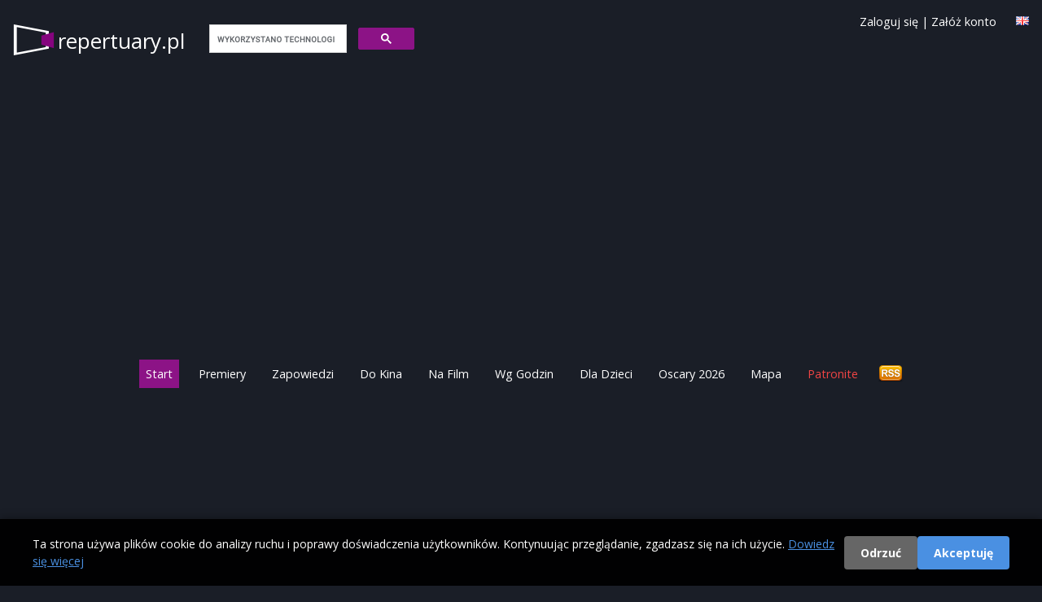

--- FILE ---
content_type: text/html; charset=utf-8
request_url: https://repertuary.pl/pl/person/10207.html
body_size: 90212
content:
<!DOCTYPE html>
<html>
<head>
  <title>
    Kyle Balda - repertuar Warszawa
  </title>

  <meta name="viewport" content="width=device-width, initial-scale=1.0">

  <!-- Resource hints to reduce CLS -->
  <link rel="preconnect" href="https://fonts.googleapis.com">
  <link rel="preconnect" href="https://fonts.gstatic.com" crossorigin>
  <link rel="preconnect" href="https://cdn.jsdelivr.net">
  <link rel="preconnect" href="https://cdnjs.cloudflare.com">
  <link rel="preconnect" href="https://www.google.com">

  <link href="https://cdn.jsdelivr.net/npm/tailwindcss@2.2.19/dist/tailwind.min.css" rel="stylesheet"/>
  <link href="https://cdnjs.cloudflare.com/ajax/libs/font-awesome/6.5.1/css/all.min.css" rel="stylesheet" crossorigin="anonymous"/>

  <link rel="icon" type="image/x-icon" href="https://as.repertuary.pl/favicon.ico" />
    <link href="https://warszawa.repertuary.pl/person/10207.html" rel="canonical"/>
      <link href="/person/10207.html" hreflang="pl" rel="alternate"/>
      <link href="/en/person/10207.html" hreflang="en" rel="alternate"/>
      <meta content="all, follow" name="robots"/>
    <link href="/zapowiedzi.atom" rel="alternate" title="Premiery filmowe w Polsce" type="application/atom+xml"/>
  <link rel="stylesheet" href="https://as.repertuary.pl/assets/application_modern-7c536334ed5a081e02116d8a1571dbc73e7ebb547d21efb0a55ed5f3690587a2.css" media="all" />
  <meta charset="UTF-8">
  <meta content="pl" name="Language"/>
  <meta content="pl" http-equiv="Content-Language"/>
  <meta content="Ludzie kina,Kyle Balda,w Warszawie,Warszawa,repertuar,Kyle Balda" name="keywords"/>
  <link href="/images/k2.ico" rel="SHORTCUT ICON"/>
  <meta content="Maciej Książek, Szymon Kurcab" name="Author"/>
  <meta content="Ruby on Rails" name="Generator"/>
  <meta content="none" name="msapplication-config"/>

    <!-- Google tag (gtag.js) with Consent Mode v2 -->
  <script>
      window.dataLayer = window.dataLayer || [];
      function gtag(){dataLayer.push(arguments);}

      // Set default consent mode (before loading gtag)
      gtag('consent', 'default', {
        'analytics_storage': 'denied',
        'ad_storage': 'denied',
        'ad_user_data': 'denied',
        'ad_personalization': 'denied',
        'wait_for_update': 2000
      });

      // Check for existing consent on page load
      var consentCookie = document.cookie.split(';').find(function(c) { return c.trim().startsWith('cookie_consent='); });
      if (consentCookie) {
        var consent = consentCookie.split('=')[1];
        if (consent === 'accepted') {
          gtag('consent', 'update', {
            'analytics_storage': 'granted',
            'ad_storage': 'granted',
            'ad_user_data': 'granted',
            'ad_personalization': 'granted'
          });
        }
      }

      gtag('js', new Date());
      gtag('config', 'G-6W7E8FDW37');
  </script>
  <script async src="https://www.googletagmanager.com/gtag/js?id=G-6W7E8FDW37"></script>


      <!-- ads_provider_key: fatchilli-->
        <!-- fatchilli as Ads provider -->
        <!--Google GPT/ADM code Fatchilli -->
<script type="text/javascript" async="async" src="https://securepubads.g.doubleclick.net/tag/js/gpt.js"></script>
<script type="text/javascript">
    window.googletag = window.googletag || { cmd: [] };
    window.googletag.cmd.push(function () {
        window.googletag.pubads().enableSingleRequest();
    });
</script>

<!-- Protag Site config -->

<!--protag_config_s: repertuary.pl -->

<script type="text/javascript" async="async" src="https://protagcdn.com/s/repertuary.pl/site.js"></script>
<script type="text/javascript">
    window.protag = window.protag || { cmd: [] };
    window.protag.config = { s:'repertuary.pl', childADM: '22288545186', l: 'FbM3ys2m' };
    window.protag.cmd.push(function () {
        window.protag.pageInit();
    });
</script>


    <script async src="https://fundingchoicesmessages.google.com/i/pub-0646463426407869?ers=1" nonce="RKjEnYEsEF_lAtALOI4DVg"></script>
<script nonce="RKjEnYEsEF_lAtALOI4DVg">(function () {
    function signalGooglefcPresent() {
        if (!window.frames['googlefcPresent']) {
            if (document.body) {
                const iframe = document.createElement('iframe');
                iframe.style = 'width: 0; height: 0; border: none; z-index: -1000; left: -1000px; top: -1000px;';
                iframe.style.display = 'none';
                iframe.name = 'googlefcPresent';
                document.body.appendChild(iframe);
            } else {
                setTimeout(signalGooglefcPresent, 0);
            }
        }
    }

    signalGooglefcPresent();
})();</script>


  <link href="https://fonts.googleapis.com/css?family=Open+Sans:400,300,600,700&amp;subset=latin,latin-ext&amp;display=swap" rel="stylesheet" type="text/css" />
  <link href="/assets/repertuary_iphone_icon_57.png" rel="apple-touch-icon" />

  <script>
//<![CDATA[
// importmap JS start here
//]]>
</script>
<script type="importmap" data-turbo-track="reload">{
  "imports": {
    "new_application": "https://as.repertuary.pl/assets/new_application-503fbe54ffcd323a855f59d59e19f0bee37d8b30125647899db05a7a8df18e7d.js",
    "new_admin": "https://as.repertuary.pl/assets/new_admin-017bbfd46448595cd7e3247cb7ec47cd59afa979aef7caf415e6b3d0de71e2d1.js",
    "jquery": "https://ga.jspm.io/npm:jquery@3.6.0/dist/jquery.js",
    "underscore": "https://cdn.jsdelivr.net/npm/underscore@1.13.2/underscore-esm-min.js",
    "angular": "https://ga.jspm.io/npm:angular@1.5.8/index.js",
    "@rails/ujs": "https://ga.jspm.io/npm:@rails/ujs@7.0.1/lib/assets/compiled/rails-ujs.js",
    "bierzyk-js/chat": "https://as.repertuary.pl/assets/bierzyk-js/chat-34659b83900ede56db3ad9fa78f548fcbdeb3d75442e0be38524b14ff2a97107.js",
    "bierzyk-js/comments": "https://as.repertuary.pl/assets/bierzyk-js/comments-0e9f88b81ef19adf5990b5e588762414df976f294e70152b7699834255c31cf1.js",
    "bierzyk-js/google_adsense_checker": "https://as.repertuary.pl/assets/bierzyk-js/google_adsense_checker-ff0eaab2637988cf05200cce2083f84a7efed52e0fe853a0789b9b4028188973.js",
    "bierzyk-js": "https://as.repertuary.pl/assets/bierzyk-js/index-dbbe5b25bed21192923a843a95ff4d222780f15890bf6423908a8792e14b71d5.js",
    "bierzyk-js/others": "https://as.repertuary.pl/assets/bierzyk-js/others-f149e238f71dc7c93527fd674d7a5957ee39c82178c8fcc839953bfc28940b07.js",
    "bierzyk-js/preview": "https://as.repertuary.pl/assets/bierzyk-js/preview-5eb20bb347dcebbc35c68d79c1a2d6de426b8c455b305e5778618036245c6ce1.js",
    "bierzyk-js/rails_ujs": "https://as.repertuary.pl/assets/bierzyk-js/rails_ujs-df2431271a364f898392590ec6352260be79109cc2c8594576aef935883ab21f.js",
    "bierzyk-js/rating": "https://as.repertuary.pl/assets/bierzyk-js/rating-de4187ad89b453ace11516244969a61650e24b7f4f636c9db7b1fc6fcdc54047.js",
    "bierzyk-js/showtimes": "https://as.repertuary.pl/assets/bierzyk-js/showtimes-c3a040cf8362f9142439cb05f21eeb32dec6f8896997840094bf450ed5bafd9e.js",
    "bierzyk-js/sliders": "https://as.repertuary.pl/assets/bierzyk-js/sliders-4c92d55a5d580e6344067031283f5549798591eb8773568a041883839344f21d.js",
    "bierzyk-js/speech_recognition": "https://as.repertuary.pl/assets/bierzyk-js/speech_recognition-6ef6144208ba29c5825b363318a512ddd96f7d871b9b0d116e4757ba8d3b070d.js",
    "bierzyk-js/tickets": "https://as.repertuary.pl/assets/bierzyk-js/tickets-5b28f908ceadcad95c20ac67711daa8e8fc25172a6b7bd3c068d4bdf01b28a38.js",
    "custom/hello": "https://as.repertuary.pl/assets/custom/hello-c7e7c0873352f8bb1c9f07cb7d402d0f0678dcc1c8b553e2e02aa78ac227bc10.js",
    "custom/hello2": "https://as.repertuary.pl/assets/custom/hello2-2e4b7cfeb69c57d35394c631b64eb6290b15dcdc226cd55e083322b9ed29a337.js",
    "custom": "https://as.repertuary.pl/assets/custom/index-59d1056ca340a98908a5c4fbc0e0d243f092aca40a5470f22a6bf92f9bd28323.js",
    "admin-js/assets_testing": "https://as.repertuary.pl/assets/admin-js/assets_testing-166b15309240df8aedfa22085f536c82d1c1971cf3074cbde8ca666b482e5ecf.js",
    "admin-js/awards_edit": "https://as.repertuary.pl/assets/admin-js/awards_edit-fd86e4bbbcb0785e995a0db3b28013dfe0782936e77dfdcb2fdbef182f4a8dcc.js",
    "admin-js/film_edit": "https://as.repertuary.pl/assets/admin-js/film_edit-f3a7208a3eaedb91ef06781efa3b187b633b1c76026252dfd08d314745ad8147.js",
    "admin-js/film_parser": "https://as.repertuary.pl/assets/admin-js/film_parser-c551695b83de327e79394971a124a05890d5ce8c2dfe24de47216076d1d93d96.js",
    "admin-js/films_dropdown": "https://as.repertuary.pl/assets/admin-js/films_dropdown-76221bdf3403227b169e91f913b68eaa4880f79dec3b65bff813125b8de8cfbc.js",
    "admin-js/films_premieres": "https://as.repertuary.pl/assets/admin-js/films_premieres-7085ae3cb9a2bf9de9e17e857f258cb7e46bd23016e49f7f6b7e7a9ac874ae1a.js",
    "admin-js": "https://as.repertuary.pl/assets/admin-js/index-10303f94d1f091e5a68036e1680489196c409da37a8b025921283b6ee266aab4.js",
    "admin-js/prices": "https://as.repertuary.pl/assets/admin-js/prices-9a02f3598bba538dc93ceda45a93b38afc571f3412abf330005c65ce35802eb5.js",
    "admin-js/rails_ujs": "https://as.repertuary.pl/assets/admin-js/rails_ujs-7ea4cc7f65a57af6304bcb0aace3c66dbb53d68e4123c306267f29a97d2de2c0.js",
    "admin-js/repscraper_calendar": "https://as.repertuary.pl/assets/admin-js/repscraper_calendar-629c0d6f19566d2b6c28f0979c0a18ccea7c91cfd4c9fa46c3b8fbc3e177a6f7.js"
  }
}</script>
<link rel="modulepreload" href="https://as.repertuary.pl/assets/new_application-503fbe54ffcd323a855f59d59e19f0bee37d8b30125647899db05a7a8df18e7d.js">
<script src="https://as.repertuary.pl/assets/es-module-shims.min-d28b66cfdf07ce1f8feb37aa56917aafb85fe6cc3104fd5e29115acf851da2e4.js" async="async" data-turbo-track="reload"></script>
<script type="module">import "new_application"</script>
<script>
//<![CDATA[
// importmap JS end here
//]]>
</script>

  
    <meta content="app-id=365782023" name="apple-itunes-app"/>
  <script src="https://www.google.com/recaptcha/api.js"></script>
  <meta name="csrf-param" content="authenticity_token" />
<meta name="csrf-token" content="8BEnD9h3iV4LWimT3br1GdplvS_dFnFsy5aojeeZMgx319qEr_Ko7vWUDB2umIH4kDg-rO9TUEYIyDYpwCDOcQ" />
</head>
<body class="unknown chrome modern mac webkit" data-language="pl">
  <div id="fb-root"></div>
<script>(function(d, s, id) {
  var js, fjs = d.getElementsByTagName(s)[0];
  if (d.getElementById(id)) return;
  js = d.createElement(s); js.id = id;
  js.src = "//connect.facebook.net/pl_PL/sdk.js#xfbml=1&appId=154849264596210&version=v2.0";
  fjs.parentNode.insertBefore(js, fjs);
}(document, 'script', 'facebook-jssdk'));</script>


  <div id="fb-root"></div>

  <style>
  #cookie-consent-banner {
    position: fixed;
    bottom: 0;
    left: 0;
    right: 0;
    background: rgba(0, 0, 0, 0.95);
    color: #fff;
    padding: 20px;
    z-index: 10000;
    display: none;
    box-shadow: 0 -2px 10px rgba(0,0,0,0.3);
  }
  #cookie-consent-banner.show {
    display: block;
  }
  #cookie-consent-banner .container {
    max-width: 1200px;
    margin: 0 auto;
    display: flex;
    align-items: center;
    justify-content: space-between;
    flex-wrap: wrap;
    gap: 15px;
  }
  #cookie-consent-banner .message {
    flex: 1;
    min-width: 300px;
  }
  #cookie-consent-banner .message p {
    margin: 0;
    font-size: 14px;
    line-height: 1.5;
  }
  #cookie-consent-banner .message a {
    color: #4a90e2;
    text-decoration: underline;
  }
  #cookie-consent-banner .buttons {
    display: flex;
    gap: 10px;
    flex-wrap: wrap;
  }
  #cookie-consent-banner button {
    padding: 10px 20px;
    border: none;
    border-radius: 4px;
    cursor: pointer;
    font-size: 14px;
    font-weight: bold;
    transition: opacity 0.2s;
  }
  #cookie-consent-banner button:hover {
    opacity: 0.9;
  }
  #cookie-consent-accept {
    background: #4a90e2;
    color: #fff;
  }
  #cookie-consent-decline {
    background: #666;
    color: #fff;
  }
  @media (max-width: 768px) {
    #cookie-consent-banner .container {
      flex-direction: column;
      text-align: center;
    }
    #cookie-consent-banner .message {
      min-width: auto;
    }
  }
</style>

<div id="cookie-consent-banner">
  <div class="container">
    <div class="message">
      <p>
        Ta strona używa plików cookie do analizy ruchu i poprawy doświadczenia użytkowników. Kontynuując przeglądanie, zgadzasz się na ich użycie.
        <a href="/privacy" target="_blank">Dowiedz się więcej</a>
      </p>
    </div>
    <div class="buttons">
      <button id="cookie-consent-decline">Odrzuć</button>
      <button id="cookie-consent-accept">Akceptuję</button>
    </div>
  </div>
</div>

<script>
(function() {
  var banner = document.getElementById('cookie-consent-banner');
  var acceptBtn = document.getElementById('cookie-consent-accept');
  var declineBtn = document.getElementById('cookie-consent-decline');

  // Check if consent has already been given
  function getCookie(name) {
    var value = '; ' + document.cookie;
    var parts = value.split('; ' + name + '=');
    if (parts.length === 2) return parts.pop().split(';').shift();
  }

  function setCookie(name, value, days) {
    var expires = '';
    if (days) {
      var date = new Date();
      date.setTime(date.getTime() + (days * 24 * 60 * 60 * 1000));
      expires = '; expires=' + date.toUTCString();
    }
    document.cookie = name + '=' + (value || '') + expires + '; path=/; SameSite=Lax';
  }

  function updateConsent(accepted) {
    if (typeof gtag === 'function') {
      gtag('consent', 'update', {
        'analytics_storage': accepted ? 'granted' : 'denied',
        'ad_storage': accepted ? 'granted' : 'denied',
        'ad_user_data': accepted ? 'granted' : 'denied',
        'ad_personalization': accepted ? 'granted' : 'denied'
      });
    }
  }

  // Show banner if no consent cookie exists
  var consent = getCookie('cookie_consent');
  if (!consent) {
    banner.className = 'show';
  }

  acceptBtn.addEventListener('click', function() {
    setCookie('cookie_consent', 'accepted', 365);
    updateConsent(true);
    banner.style.display = 'none';
  });

  declineBtn.addEventListener('click', function() {
    setCookie('cookie_consent', 'declined', 365);
    updateConsent(false);
    banner.style.display = 'none';
  });
})();
</script>


  <header class="p-4 md:pb-1 pb-0 mb-1 w-full top-0 z-50 border-b border-purple-900">
  <a id="top"></a>
  <div class="container mx-auto flex flex-wrap justify-between items-center relative">
    <div class="flex items-center logo_solo mr-4">
      <!-- Page name -->
      <span class="page_name hidden md:block">
        <a href="/">
          repertuary.pl
        </a>
      </span>
      <span class="page_name block md:hidden">
        <a href="/">
          repertuary<span class="brand">.pl</small>
        </a>
      </span>
      <!-- Search Form -->
      <div id="search_form" class="hidden md:block ml-4">
        <script>
  (function() {
    var cx = '002619818868279938454:_gg6f04bmsw';
    var gcse = document.createElement('script');
    gcse.type = 'text/javascript';
    gcse.async = true;
    gcse.src = 'https://cse.google.com/cse.js?cx=' + cx;
    var s = document.getElementsByTagName('script')[0];
    s.parentNode.insertBefore(gcse, s);
  })();
</script>
<gcse:search linkTarget="_self" as_sitesearch="repertuary.pl"></gcse:search>
      </div>
    </div>
    <!-- Facebook Like -->
    <div class="for_fb_like absolute right-0" style="top: 40px;">
      <div class="fb-like" data-href="https://www.facebook.com/pages/Repertuarypl/410450189114" data-layout="button_count" data-action="like" data-show-faces="true" data-share="false"></div>
    </div>
    <!-- Language Flag -->
    <div class="ml-1 mt-1 absolute top-0 right-0">
          <a title="English version" href="/en/person/10207.html"><img width="16" height="11" src="https://as.repertuary.pl/i/lang_gb.png" /></a>

    </div>
    <div class="ml-1 absolute top-0 right-10 hidden md:block user-info">
        <a class="signin" id="signin_link" href="/profil/login">Zaloguj się</a>
        |
        <a class="signup" id="signup_link" href="/profil/rejestracja">Załóż konto</a>
    </div>
  </div>
  <!-- ADS: protag-header -->
    <!-- fatchilli - protag ad: protag-header -->
  <div id="protag-header"></div>
  <script type="text/javascript">
      window.googletag = window.googletag || { cmd: [] };
      window.protag = window.protag || { cmd: [] };
      window.protag.cmd.push(function () {
          window.protag.display("protag-header");
      });
  </script>
  <!-- END: fatchilli - protag ad: protag-header -->



  <div class="container mx-auto mt-4 flex justify-between items-center">
  <div class="md:hidden p-2 text-white bg-purple-900" id="current-selection">Start</div>
  <!-- Burger Icon for Mobile -->
  <div class="block md:hidden">
    <button id="burger-icon" class="text-white focus:outline-none">
      <svg class="w-6 h-6" fill="none" stroke="currentColor" viewBox="0 0 24 24" xmlns="https://www.w3.org/2000/svg">
        <path stroke-linecap="round" stroke-linejoin="round" stroke-width="2" d="M4 6h16M4 12h16m-7 6h7"></path>
      </svg>
    </button>
  </div>
</div>

<nav class="container mx-auto text-center hidden md:flex md:justify-center" id="navbar">
  <ul class="flex flex-col md:flex-row space-y-2 md:space-y-0 md:space-x-4 w-full md:w-auto">
    <li><a class="text-white p-2 active" href="/">Start</a></li>
    <li><a class="text-white p-2 " href="/premieres">Premiery</a></li>
    <li><a class="text-white p-2 " href="/coming_soon">Zapowiedzi</a></li>
    <li><a class="text-white p-2 " href="/cinema_program/by_cinema">Do Kina</a></li>
    <li><a class="text-white p-2 " href="/cinema_program/by_movie">Na Film</a></li>
    <li><a class="text-white p-2 " href="/cinema_program/by_hour">Wg Godzin</a></li>
    <li><a class="text-white p-2 " href="/cinema_program/for_kids">Dla Dzieci</a></li>
    <li><a class="text-white p-2 " href="/oscars">Oscary 2026</a></li>
    <li><a class="text-white p-2 " href="/kino/map">Mapa</a></li>
    <li><a target="_blank" class="text-red-500 p-2" href="https://patronite.pl/repertuary-pl">Patronite</a></li>
    <li class="text-white md:hidden">
        <a class="signin" id="signin_link" href="/profil/login">Zaloguj się</a>
        |
        <a class="signup" id="signup_link" href="/profil/rejestracja">Załóż konto</a>
    </li>
    <li class="hidden md:block ml-auto">
      <a href="/coming_soon.atom" title="Subskrybuj zapowiedzi - ATOM">
        <img alt="Subskrybuj wiadomości" id="rss" src="/i/rss.png" width="32" height="21"/>
      </a>
    </li>
  </ul>
</nav>
<script>
    // Toggle navbar visibility
    document.getElementById('burger-icon').addEventListener('click', () => {
        document.getElementById('navbar').classList.toggle('hidden');
    });
</script>
</header>
<div class="container mx-auto flex flex-col md:flex-row">
  <!-- Center - Main Column -->
  <main class="w-full md:w-2/3 p-1 flex flex-col space-y-2 order-1 md:order-2">
    <div class='section bg-gray-200'>
<div class='content rounded shadow-lg bg-gray-100 p-2'>
<h1>
Kyle Balda - wybrana filmografia
</h1>

<h2 class='dates'>
1 lipca 2022
</h2>
<div class='filmpr'>
<div class='filmprf'>
<a title="&quot;Minions: The Rise of Gru&quot; reż. Kyle Balda" class="preview-link film" data-preview-status="film_21702" href="/film/minionki-wejscie-gru.html"><img width="100" height="150" src="https://as.repertuary.pl/images/dbimages/film_21702_small_1.jpg" /></a>
</div>
<div class='filmpro'>
<div class='tytul'><a title="&quot;Minions: The Rise of Gru&quot; reż. Kyle Balda" class="preview-link film" data-preview-status="film_21702" href="/film/minionki-wejscie-gru.html">Minionki: Wejście Gru</a></div>
<div class='tytul2'>
Minions: The Rise of Gru
</div>
Reżyseria:
Kyle Balda, Brad Ableson, Jonathan del Val
<br>
Obsada:
Steve Carell, Julie Andrews, Lucy Lawless
<br>
<br>
<p> <a title='"Minions: The Rise of Gru" reż. Kyle Balda' class="preview-link film" href="/film/minionki-wejscie-gru.html">więcej</a></p>
<div class='fmenu'>
<a title="&quot;Minions: The Rise of Gru&quot; reż. Kyle Balda" class="preview-link film" data-preview-status="film_21702" href="/film/minionki-wejscie-gru.html#program">repertuar kin</a>
|
<a title="&quot;Minions: The Rise of Gru&quot; reż. Kyle Balda" class="preview-link film" data-preview-status="film_21702" href="/film/minionki-wejscie-gru.html#details">opis i szczegóły</a>
|
<a title="&quot;Minions: The Rise of Gru&quot; reż. Kyle Balda" class="preview-link film" data-preview-status="film_21702" href="/film/minionki-wejscie-gru.html#trailer">trailer</a>
|
<a title="&quot;Minions: The Rise of Gru&quot; reż. Kyle Balda" class="preview-link film" data-preview-status="film_21702" href="/film/minionki-wejscie-gru.html#comments">opinie</a>
</div>
</div>
</div>
<div class='lin'></div>
<div class='for_ads width360'>
  <!-- adspace_id : 2 -->
      <!-- ad is blank choosing google adsense -->
          <!-- reklama śródtekstowa -->
            <script async src="https://pagead2.googlesyndication.com/pagead/js/adsbygoogle.js?client=ca-pub-0646463426407869"
        crossorigin="anonymous"></script>
<!-- Banner srodtekstowy - wiekszy kwadrat -->
<ins class="adsbygoogle"
     style="display:block;min-height:250px"
     data-ad-client="ca-pub-0646463426407869"
     data-ad-slot="6320157341"
     data-ad-format="auto"
     data-full-width-responsive="true"></ins>
<script>
    (adsbygoogle = window.adsbygoogle || []).push({});
</script>

</div>

<h2 class='dates'>
30 czerwca 2017
</h2>
<div class='filmpr'>
<div class='filmprf'>
<a title="&quot;Despicable Me 3&quot; reż. Kyle Balda" class="preview-link film" data-preview-status="film_13303" href="/film/gru-dru-i-minionki.html"><img width="100" height="150" src="https://as.repertuary.pl/images/dbimages/film_13303_small_1.jpg" /></a>
</div>
<div class='filmpro'>
<div class='tytul'><a title="&quot;Despicable Me 3&quot; reż. Kyle Balda" class="preview-link film" data-preview-status="film_13303" href="/film/gru-dru-i-minionki.html">Gru, Dru i Minionki</a></div>
<div class='tytul2'>
Despicable Me 3
</div>
Reżyseria:
Kyle Balda, Pierre Coffin
<br>
Obsada:
Steve Carell, Miranda Cosgrove, Elsie Fisher
<br>
Gatunek:
<a href="/pl/category/3.html">animacja</a> / <a href="/pl/category/5.html">komedia</a> / <a href="/pl/category/2.html">przygodowy</a>
<br>
<p>To powrót, na który czekają wszyscy!
<br />Twórcy „Jak ukraść księżyc” oraz największych animowanych przebojów 2013 i 2015 – „Minionki rozrabiają” oraz „Minionki” (druga najbardziej dochodowa animacja w... <a title='"Despicable Me 3" reż. Kyle Balda' class="preview-link film" href="/film/gru-dru-i-minionki.html">więcej</a></p>
<div class='fmenu'>
<a title="&quot;Despicable Me 3&quot; reż. Kyle Balda" class="preview-link film" data-preview-status="film_13303" href="/film/gru-dru-i-minionki.html#program">repertuar kin</a>
|
<a title="&quot;Despicable Me 3&quot; reż. Kyle Balda" class="preview-link film" data-preview-status="film_13303" href="/film/gru-dru-i-minionki.html#details">opis i szczegóły</a>
|
<a title="&quot;Despicable Me 3&quot; reż. Kyle Balda" class="preview-link film" data-preview-status="film_13303" href="/film/gru-dru-i-minionki.html#trailer">trailer</a>
|
<a title="&quot;Despicable Me 3&quot; reż. Kyle Balda" class="preview-link film" data-preview-status="film_13303" href="/film/gru-dru-i-minionki.html#comments">opinie</a>
</div>
</div>
</div>
<div class='lin'></div>
<div class='for_ads width620'>
  <!-- adspace_id : 6 -->
      <!-- ad is blank choosing google adsense -->

</div>

<h2 class='dates'>
26 czerwca 2015
</h2>
<div class='filmpr'>
<div class='filmprf'>
<a title="&quot;The Minions&quot; reż. Kyle Balda" class="preview-link film" data-preview-status="film_10310" href="/film/minionki.html"><img width="100" height="150" src="https://as.repertuary.pl/images/dbimages/film_10310_small_1.jpg" /></a>
</div>
<div class='filmpro'>
<div class='tytul'><a title="&quot;The Minions&quot; reż. Kyle Balda" class="preview-link film" data-preview-status="film_10310" href="/film/minionki.html">Minionki</a></div>
<div class='tytul2'>
The Minions
</div>
Reżyseria:
Kyle Balda, Pierre Coffin
<br>
Obsada:
Chris Renaud, Pierre Coffin, Sandra Bullock
<br>
Gatunek:
<a href="/pl/category/3.html">animacja</a> / <a href="/pl/category/9.html">familijny</a> / <a href="/pl/category/5.html">komedia</a>
<br>
<p>Film zabierze nas w przeszłość, dzięki czemu poznamy historię Minionków - od zarania dziejów do czasu, gdy w ich życiu pojawił się Gru. Minionki zawsze potrzebowały złego przywódcy, służyły już T.... <a title='"The Minions" reż. Kyle Balda' class="preview-link film" href="/film/minionki.html">więcej</a></p>
<div class='fmenu'>
<a title="&quot;The Minions&quot; reż. Kyle Balda" class="preview-link film" data-preview-status="film_10310" href="/film/minionki.html#program">repertuar kin</a>
|
<a title="&quot;The Minions&quot; reż. Kyle Balda" class="preview-link film" data-preview-status="film_10310" href="/film/minionki.html#details">opis i szczegóły</a>
|
<a title="&quot;The Minions&quot; reż. Kyle Balda" class="preview-link film" data-preview-status="film_10310" href="/film/minionki.html#trailer">trailer</a>
|
<a title="&quot;The Minions&quot; reż. Kyle Balda" class="preview-link film" data-preview-status="film_10310" href="/film/minionki.html#comments">opinie</a>
</div>
</div>
</div>
<div class='lin'></div>

</div>
</div>

  </main>
  <!-- Right Column -->
  <aside class="w-full md:w-1/5 p-1 flex flex-col space-y-2 order-2 md:order-3">
    <!-- Cities browser only -->
    <div class="p-2 rounded shadow-lg bg-gray-200 v2 cities-container items-center hidden md:block">
      <div class="cities_placeholder">
    <div class="choose-city">
      <a href="#" onclick="return false;" title="Repertuar kin w innych miastach">
        Warszawa
      </a>
    </div>
    <div class="cities">
      <div class="column">
            <a title="Repertuar kin Białystok" href="https://bialystok.repertuary.pl/">Białystok</a>
          <br/>
            <a title="Repertuar kin Bielsko-Biała" href="https://bielsko-biala.repertuary.pl/">Bielsko-Biała</a>
          <br/>
            <a title="Repertuar kin Bydgoszcz" href="https://bydgoszcz.repertuary.pl/">Bydgoszcz</a>
          <br/>
            <a title="Repertuar kin Bytom" href="https://bytom.repertuary.pl/">Bytom</a>
          <br/>
            <a title="Repertuar kin Częstochowa" href="https://czestochowa.repertuary.pl/">Częstochowa</a>
          <br/>
            <a title="Repertuar kin Dąbrowa Górnicza" href="https://dabrowa-gornicza.repertuary.pl/">Dąbrowa Górnicza</a>
          <br/>
            <a title="Repertuar kin Gdańsk" href="https://gdansk.repertuary.pl/">Gdańsk</a>
          <br/>
            <a title="Repertuar kin Gdynia" href="https://gdynia.repertuary.pl/">Gdynia</a>
          <br/>
            <a title="Repertuar kin Gliwice" href="https://gliwice.repertuary.pl/">Gliwice</a>
          <br/>
            <a title="Repertuar kin Jaworzno" href="https://jaworzno.repertuary.pl/">Jaworzno</a>
          <br/>
            <a title="Repertuar kin Katowice" href="https://katowice.repertuary.pl/">Katowice</a>
          <br/>
            <a title="Repertuar kin Kielce" href="https://kielce.repertuary.pl/">Kielce</a>
          <br/>
            <a title="Repertuar kin Kraków" href="https://kino.krakow.pl/">Kraków</a>
          <br/>
            <a title="Repertuar kin Lublin" href="https://lublin.repertuary.pl/">Lublin</a>
          <br/>
            <a title="Repertuar kin Łódź" href="https://lodz.repertuary.pl/">Łódź</a>
          <br/>
            <a title="Repertuar kin Olsztyn" href="https://olsztyn.repertuary.pl/">Olsztyn</a>
          <br/>
      </div>
      <div class="column second">
              <a title="Repertuar kin Lublin" href="https://lublin.repertuary.pl/">Lublin</a>
            <br/>
              <a title="Repertuar kin Łódź" href="https://lodz.repertuary.pl/">Łódź</a>
            <br/>
              <a title="Repertuar kin Olsztyn" href="https://olsztyn.repertuary.pl/">Olsztyn</a>
            <br/>
              <a title="Repertuar kin Poznań" href="https://poznan.repertuary.pl/">Poznań</a>
            <br/>
              <a title="Repertuar kin Radom" href="https://radom.repertuary.pl/">Radom</a>
            <br/>
              <a title="Repertuar kin Ruda Śląska" href="https://ruda-slaska.repertuary.pl/">Ruda Śląska</a>
            <br/>
              <a title="Repertuar kin Rybnik" href="https://rybnik.repertuary.pl/">Rybnik</a>
            <br/>
              <a title="Repertuar kin Rzeszów" href="https://rzeszow.repertuary.pl/">Rzeszów</a>
            <br/>
              <a title="Repertuar kin Sopot" href="https://sopot.repertuary.pl/">Sopot</a>
            <br/>
              <a title="Repertuar kin Sosnowiec" href="https://sosnowiec.repertuary.pl/">Sosnowiec</a>
            <br/>
              <a title="Repertuar kin Szczecin" href="https://szczecin.repertuary.pl/">Szczecin</a>
            <br/>
              <a title="Repertuar kin Toruń" href="https://torun.repertuary.pl/">Toruń</a>
            <br/>
              <a title="Repertuar kin Trójmiasto" href="https://trojmiasto.repertuary.pl/">Trójmiasto</a>
            <br/>
              <strong>
                <a title="Repertuar kin Warszawa" href="https://warszawa.repertuary.pl/">Warszawa</a>
              </strong>
            <br/>
              <a title="Repertuar kin Wrocław" href="https://wroclaw.repertuary.pl/">Wrocław</a>
            <br/>
              <a title="Repertuar kin Zabrze" href="https://zabrze.repertuary.pl/">Zabrze</a>
            <br/>
      </div>
    </div>
</div>

    </div>
    <!-- Premiers -->
      <div class="p-2 rounded shadow-lg bg-gray-200 v2">
        <img src="/i/ico_prem.png" width="26" height="29" class="float-left mr-2" alt="Premiery">
        <h2 class="text-xl font-bold mb-2 v2">
          <a href="/premieres">Premiery</a>
        </h2>
              <div class="column-header">
        23 stycznia
      </div>
      <ul class="list-disc list-inside">
          <li class="mb-1">
            <a title="&quot;Mercy&quot; reż. Timur Bekmambetov" class="preview-link film" data-preview-status="film_25293" href="/film/90-minut-do-wolnosci.html">90 minut do wolności</a>
          </li>
          <li class="mb-1">
            <a title="&quot;L&#39;interet d&#39;Adam&quot; reż. Laura Wandel" class="preview-link film" data-preview-status="film_25294" href="/film/dla-dobra-adama.html">Dla dobra Adama</a>
          </li>
          <li class="mb-1">
            <a title="&quot;Lijepa vecer, lijep dan&quot; reż. Ivona Juka" class="preview-link film" data-preview-status="film_25295" href="/film/dobry-wieczor-dobry-dzien.html">Dobry wieczór, dobry dzień</a>
          </li>
          <li class="mb-1">
            <a title="&quot;Zwei Staatsanwalte&quot; reż. Sergey Loznitsa" class="preview-link film" data-preview-status="film_25296" href="/film/dwaj-prokuratorzy.html">Dwaj prokuratorzy</a>
          </li>
          <li class="mb-1">
            <a title="&quot;Hamnet&quot; reż. Chloe Zhao" class="preview-link film" data-preview-status="film_25297" href="/film/hamnet.html">Hamnet</a>
          </li>
          <li class="mb-1">
            <a title="&quot;Amelie et la metaphysique des tubes&quot; reż. Mailys Vallade" class="preview-link film" data-preview-status="film_25298" href="/film/mala-amelia.html">Mała Amelia</a>
          </li>
          <li class="mb-1">
            <a title="&quot;Return to Silent Hill&quot; reż. Christophe Gans" class="preview-link film" data-preview-status="film_25299" href="/film/powrot-do-silent-hill.html">Powrót do Silent Hill</a>
          </li>
          <li class="mb-1">
            <a title="&quot;Pets on a Train&quot; reż. Benoit Daffis" class="preview-link film" data-preview-status="film_25300" href="/film/szybcy-i-sprytni.html">Szybcy i sprytni</a>
          </li>
          <li class="mb-1">
            <a title="&quot;Wielka Warszawska&quot; reż. Bartłomiej Ignaciuk" class="preview-link film" data-preview-status="film_25301" href="/film/wielka-warszawska.html">Wielka Warszawska</a>
          </li>
          <li class="mb-1">
            <a title="&quot;Lord of the Rings: The Fellowship of the Ring (re-release)&quot; reż. Peter Jackson" class="preview-link film" data-preview-status="film_25302" href="/film/wladca-pierscieni-czesc-i-druzyna-pierscienia.html">Władca Pierścieni, Część I. Drużyna pierścienia</a>
          </li>
          <li class="mb-1">
            <a title="&quot;Lord of the Rings: The Two Towers (re-release)&quot; reż. Peter Jackson" class="preview-link film" data-preview-status="film_25303" href="/film/wladca-pierscieni-czesc-ii-dwie-wieze.html">Władca Pierścieni, Część II. Dwie wieże</a>
          </li>
          <li class="mb-1">
            <a title="&quot;Lord of the Rings: The Return of the King (re-release)&quot; reż. Peter Jackson" class="preview-link film" data-preview-status="film_25304" href="/film/wladca-pierscieni-czesc-iii-powrot-krola.html">Władca Pierścieni, Część III. Powrót króla</a>
          </li>
      </ul>
      <div class="column-header">
        16 stycznia
      </div>
      <ul class="list-disc list-inside">
          <li class="mb-1">
            <a title="&quot;28 Years Later: The Bone Temple&quot; reż. Nia DaCosta" class="preview-link film" data-preview-status="film_25285" href="/film/28-lat-pozniej-swiatynia-kosci.html">28 lat później: Świątynia kości</a>
          </li>
          <li class="mb-1">
            <a title="&quot;Bakeneko Anzu-chan&quot; reż. Yoko Kuno" class="preview-link film" data-preview-status="film_25286" href="/film/anzu-kot-duch.html">Anzu. Kot-duch</a>
          </li>
          <li class="mb-1">
            <a title="&quot;Dolphin Boy 2&quot; reż. Mohammad Kheirandish" class="preview-link film" data-preview-status="film_25287" href="/film/delfinek-i-ja-2.html">Delfinek i ja 2</a>
          </li>
          <li class="mb-1">
            <a title="&quot;Father Mother Sister Brother&quot; reż. Jim Jarmusch" class="preview-link film" data-preview-status="film_25288" href="/film/father-mother-sister-brother.html">Father Mother Sister Brother</a>
          </li>
          <li class="mb-1">
            <a title="&quot;Greenland: Migration&quot; reż. Ric Roman Waugh" class="preview-link film" data-preview-status="film_25289" href="/film/greenland-2.html">Greenland 2</a>
          </li>
          <li class="mb-1">
            <a title="&quot;Miss Moxy&quot; reż. Vincent Bal" class="preview-link film" data-preview-status="film_25313" href="/film/miss-moxy-kocia-ekipa.html">Miss Moxy. Kocia ekipa</a>
          </li>
          <li class="mb-1">
            <a title="&quot;Psoty&quot; reż. Kacper Lisowski" class="preview-link film" data-preview-status="film_25290" href="/film/psoty.html">Psoty</a>
          </li>
          <li class="mb-1">
            <a title="&quot;Rental Family&quot; reż. Hikari" class="preview-link film" data-preview-status="film_25291" href="/film/rodzina-do-wynajecia.html">Rodzina do wynajęcia</a>
          </li>
          <li class="mb-1">
            <a title="&quot;Tafiti - Across the Desert&quot; reż. Nina Wels" class="preview-link film" data-preview-status="film_25292" href="/film/tafiti-across-the-desert.html">Tafiti - Across the desert</a>
          </li>
      </ul>
      <div class="column-header">
        9 stycznia
      </div>
      <ul class="list-disc list-inside">
          <li class="mb-1">
            <a title="&quot;Dreams&quot; reż. Michel Franco" class="preview-link film" data-preview-status="film_25281" href="/film/dreams.html">Dreams</a>
          </li>
          <li class="mb-1">
            <a title="&quot;Sorda&quot; reż. Eva Libertad" class="preview-link film" data-preview-status="film_25282" href="/film/dzwieki-milosci.html">Dźwięki miłości</a>
          </li>
          <li class="mb-1">
            <a title="&quot;The Things You Kill&quot; reż. Alireza Khatami" class="preview-link film" data-preview-status="film_25283" href="/film/to-co-zabijasz.html">To, co zabijasz</a>
          </li>
          <li class="mb-1">
            <a title="&quot;En fanfare&quot; reż. Emmanuel Courcol" class="preview-link film" data-preview-status="film_25284" href="/film/wysokie-i-niskie-tony.html">Wysokie i niskie tony</a>
          </li>
      </ul>

      </div>
    <!-- ADS: protag-sidebar_2 -->
      <!-- fatchilli - protag ad: protag-sidebar_2 -->
  <div id="protag-sidebar_2"></div>
  <script type="text/javascript">
      window.googletag = window.googletag || { cmd: [] };
      window.protag = window.protag || { cmd: [] };
      window.protag.cmd.push(function () {
          window.protag.display("protag-sidebar_2");
      });
  </script>
  <!-- END: fatchilli - protag ad: protag-sidebar_2 -->


    <!-- Chat -->
    <!-- Coming soon -->
      <div class="p-2 rounded shadow-lg bg-gray-200 v2">
        <img src="/i/ico_prem.png" width="26" height="29" class="float-left mr-2" alt="Zapowiedzi">
        <h2 class="text-xl font-bold mb-2 v2">
          <a href="/coming_soon">Zapowiedzi</a>
        </h2>
              <div class="column-header">
        29 stycznia
      </div>
      <ul class="list-disc list-inside">
          <li class="mb-1">
            <a title="&quot;Sawt Hind Rajab&quot; reż. Kaouther Ben Hania" class="preview-link film" data-preview-status="film_25305" href="/film/glos-hind-rajab.html">Głos Hind Rajab</a>
          </li>
      </ul>
      <div class="column-header">
        30 stycznia
      </div>
      <ul class="list-disc list-inside">
          <li class="mb-1">
            <a title="&quot;Chcę więcej&quot; reż. Damian Matyasik" class="preview-link film" data-preview-status="film_25306" href="/film/chce-wiecej-4e7c5b1f-426d-49b4-a885-cc17a69b0622.html">Chcę więcej</a>
          </li>
          <li class="mb-1">
            <a title="&quot;Send Help&quot; reż. Sam Raimi" class="preview-link film" data-preview-status="film_25307" href="/film/pomocy.html">Pomocy</a>
          </li>
          <li class="mb-1">
            <a title="&quot;Primate&quot; reż. Johannes Roberts" class="preview-link film" data-preview-status="film_25308" href="/film/szympans.html">Szympans</a>
          </li>
          <li class="mb-1">
            <a title="&quot;Marty Supreme&quot; reż. Josh Safdie" class="preview-link film" data-preview-status="film_25309" href="/film/wielki-marty.html">Wielki Marty</a>
          </li>
          <li class="mb-1">
            <a title="&quot;In die Sonne schauen&quot; reż. Mascha Schilinski" class="preview-link film" data-preview-status="film_25310" href="/film/wpatrujac-sie-w-slonce.html">Wpatrując się w słońce</a>
          </li>
          <li class="mb-1">
            <a title="&quot;Zapiski śmiertelnika&quot; reż. Maciej Żak" class="preview-link film" data-preview-status="film_25311" href="/film/zapiski-smiertelnika.html">Zapiski śmiertelnika</a>
          </li>
          <li class="mb-1">
            <a title="&quot;Rebellious&quot; reż. Alex Tsitsilin" class="preview-link film" data-preview-status="film_25312" href="/film/zbuntowana-ksiezniczka-i-ekipa-ratunkowa.html">Zbuntowana księżniczka i ekipa ratunkowa</a>
          </li>
      </ul>
      <div class="column-header">
        6 lutego
      </div>
      <ul class="list-disc list-inside">
          <li class="mb-1">
            <a title="&quot;Dalej jazda! 2&quot; reż. Mariusz Kuczewski" class="preview-link film" data-preview-status="film_25314" href="/film/dalej-jazda-2.html">Dalej jazda! 2</a>
          </li>
          <li class="mb-1">
            <a title="&quot;La grazia&quot; reż. Paolo Sorrentino" class="preview-link film" data-preview-status="film_25315" href="/film/la-grazia.html">La grazia</a>
          </li>
          <li class="mb-1">
            <a title="&quot;Moon the Panda&quot; reż. Gilles de Maistre" class="preview-link film" data-preview-status="film_25316" href="/film/moon-panda-i-ja.html">Moon: Panda i ja</a>
          </li>
          <li class="mb-1">
            <a title="&quot;Orzełek Iggy&quot; reż. Bartek Kędzierski" class="preview-link film" data-preview-status="film_25317" href="/film/orzelek-iggy.html">Orzełek Iggy</a>
          </li>
          <li class="mb-1">
            <a title="&quot;Reisen mot nord&quot; reż. Bente Lohne" class="preview-link film" data-preview-status="film_25318" href="/film/polnoc-5e3d93d2-983a-4fdb-bce7-20f45fa77009.html">Północ</a>
          </li>
          <li class="mb-1">
            <a title="&quot;Partir un jour&quot; reż. Amelie Bonnin" class="preview-link film" data-preview-status="film_25319" href="/film/przepis-na-szczescie.html">Przepis na szczęście</a>
          </li>
          <li class="mb-1">
            <a title="&quot;Cold Storage&quot; reż. Jonny Campbell" class="preview-link film" data-preview-status="film_25320" href="/film/skazenie.html">Skażenie</a>
          </li>
          <li class="mb-1">
            <a title="&quot;Stray Kids: The dominATE Experience&quot; reż. Paul Dugdale" class="preview-link film" data-preview-status="film_25321" href="/film/stray-kids-the-dominate-experience.html">Stray Kids: The dominATE Experience</a>
          </li>
      </ul>
      <div class="column-header">
        13 lutego
      </div>
      <ul class="list-disc list-inside">
          <li class="mb-1">
            <a title="&quot;Crime 101&quot; reż. Bart Layton" class="preview-link film" data-preview-status="film_25322" href="/film/crime-101.html">Crime 101</a>
          </li>
          <li class="mb-1">
            <a title="&quot;Lesbian Space Princess&quot; reż. Emma Hough Hobbs" class="preview-link film" data-preview-status="film_25323" href="/film/lesbijska-ksiezniczka-z-kosmosu-36da5a59-5a52-4ee2-9161-cd8b64a0ac9b.html">Lesbijska Księżniczka z Kosmosu</a>
          </li>
          <li class="mb-1">
            <a title="&quot;Piep*zyć Mickiewicza 3&quot; reż. Sara Bustamente-Drozdek" class="preview-link film" data-preview-status="film_25342" href="/film/piep-zyc-mickiewicza-3.html">Piep*zyć Mickiewicza 3</a>
          </li>
          <li class="mb-1">
            <a title="&quot;Shelter&quot; reż. Ric Roman Waugh" class="preview-link film" data-preview-status="film_25346" href="/film/samotnik-f414bcb8-6b38-4a68-95d5-c8a9c82548c7.html">Samotnik</a>
          </li>
          <li class="mb-1">
            <a title="&quot;Plainclothes&quot; reż. Carmen Emmi" class="preview-link film" data-preview-status="film_25324" href="/film/w-ukryciu-4704c0d2-7c8c-4722-80c7-9c2baf8204b9.html">W ukryciu</a>
          </li>
          <li class="mb-1">
            <a title="&quot;Wuthering Heights&quot; reż. Emerald Fennell" class="preview-link film" data-preview-status="film_25325" href="/film/wichrowe-wzgorza-113b6eb8-1159-4e93-8204-5c8a1ce48788.html">Wichrowe wzgórza</a>
          </li>
          <li class="mb-1">
            <a title="&quot;GOAT&quot; reż. Tyree Dillihay" class="preview-link film" data-preview-status="film_25343" href="/film/wielka-mala-koza.html">Wielka mała koza</a>
          </li>
      </ul>

          &raquo; <a href="/coming_soon">więcej zapowiedzi</a> <br/>
      </div>
    <!-- Cinemas -->
      <div class="p-2 rounded shadow-lg bg-gray-200 v2">
        <a id="cinemas"></a>
        <img src="/i/ico_prem.png" width="26" height="29" class="float-left mr-2" alt="Repertuar Kin">
        <h2 class="text-xl font-bold mb-2 v2">
          <a title="Repertuar kin - aktywne kina" href="/cinema_program/by_cinema">Repertuar Kin</a>
        </h2>
              <ul>
          <li class="mb-1">
            <a title="tel. " class="preview-link cinema" data-preview-status="cinema_229" href="/ada-kino-studyjne">Ada Kino Studyjne</a>
          </li>
          <li class="mb-1">
            <a title="tel. (22) 827 08 94, (22) 828 33 23" class="preview-link cinema" data-preview-status="cinema_201" href="/atlantic">Atlantic</a>
          </li>
          <li class="mb-1">
            <a title="tel. (22) 321 21 21" class="preview-link cinema" data-preview-status="cinema_202" href="/cinema-city/arkadia">Cinema City Arkadia</a>
          </li>
          <li class="mb-1">
            <a title="tel. (22) 560 40 00" class="preview-link cinema" data-preview-status="cinema_203" href="/cinema-city/bemowo">Cinema City Bemowo</a>
          </li>
          <li class="mb-1">
            <a title="tel. (22) 241 91 19" class="preview-link cinema" data-preview-status="cinema_236" href="/cinema-city/bialoleka">Cinema City Białołęka</a>
          </li>
          <li class="mb-1">
            <a title="tel. (22) 702 40 00" class="preview-link cinema" data-preview-status="cinema_204" href="/cinema-city/janki">Cinema City Janki</a>
          </li>
          <li class="mb-1">
            <a title="tel. (22) 456 65 00, (22) 456 65 01" class="preview-link cinema" data-preview-status="cinema_205" href="/cinema-city/mokotow">Cinema City Mokotów</a>
          </li>
          <li class="mb-1">
            <a title="tel. (22) 611 75 11" class="preview-link cinema" data-preview-status="cinema_206" href="/cinema-city/promenada">Cinema City Promenada</a>
          </li>
          <li class="mb-1">
            <a title="tel. (22) 550 33 33" class="preview-link cinema" data-preview-status="cinema_207" href="/cinema-city/sadyba">Cinema City Sadyba</a>
          </li>
          <li class="mb-1">
            <a title="tel. 691 490 173 " class="preview-link cinema" data-preview-status="cinema_233" href="/elektronik">Elektronik</a>
          </li>
          <li class="mb-1">
            <a title="tel. (22) 206 38 19, Rezerwacja grupowa: (22) 206 38 18" class="preview-link cinema" data-preview-status="cinema_239" href="/helios/blue-city">Helios Blue City</a>
          </li>
          <li class="mb-1">
            <a title="tel. (22) 848 33 33" class="preview-link cinema" data-preview-status="cinema_209" href="/ifn">Iluzjon Filmoteki Narodowej</a>
          </li>
          <li class="mb-1">
            <a title="tel. (22) 550 33 33" class="preview-link cinema" data-preview-status="cinema_215" href="/imax">IMAX</a>
          </li>
          <li class="mb-1">
            <a title="tel. " class="preview-link cinema" data-preview-status="cinema_231" href="/kino-na-boku">Kino na boku</a>
          </li>
          <li class="mb-1">
            <a title="tel. " class="preview-link cinema" data-preview-status="cinema_232" href="/stacja-falenica">KINOkawiarna Stacja Falenica</a>
          </li>
          <li class="mb-1">
            <a title="tel. (22) 551 70 70 " class="preview-link cinema" data-preview-status="cinema_210" href="/kinoteka">Kinoteka</a>
          </li>
          <li class="mb-1">
            <a title="tel. (22) 826 33 35" class="preview-link cinema" data-preview-status="cinema_223" href="/kultura">Kultura</a>
          </li>
          <li class="mb-1">
            <a title="tel. (41) 26 72 382" class="preview-link cinema" data-preview-status="cinema_237" href="/multikino/mlociny">Multikino Młociny</a>
          </li>
          <li class="mb-1">
            <a title="tel. (41) 267 23 94" class="preview-link cinema" data-preview-status="cinema_238" href="/multikino/reduta">Multikino Reduta</a>
          </li>
          <li class="mb-1">
            <a title="tel. (22) 462 78 10" class="preview-link cinema" data-preview-status="cinema_219" href="/multikino/targowek">Multikino Targówek</a>
          </li>
          <li class="mb-1">
            <a title="tel. (22) 533 46 66   " class="preview-link cinema" data-preview-status="cinema_220" href="/multikino/wola">Multikino Wola</a>
          </li>
          <li class="mb-1">
            <a title="tel. 22 462 81 10, rezerwacja grupowa: 22 462 81 10" class="preview-link cinema" data-preview-status="cinema_213" href="/multikino/zlote-tarasy">Multikino Złote Tarasy</a>
          </li>
          <li class="mb-1">
            <a title="tel. (22) 831 03 58, (22) 635 25 29, (22) 635 30 78 " class="preview-link cinema" data-preview-status="cinema_214" href="/muranow">Muranów</a>
          </li>
          <li class="mb-1">
            <a title="tel. (22) 811 01 05" class="preview-link cinema" data-preview-status="cinema_225" href="/swit">Świt</a>
          </li>
          <li class="mb-1">
            <a title="tel. 22 628 12 71" class="preview-link cinema" data-preview-status="cinema_224" href="/u-jazdowski">U-jazdowski</a>
          </li>
          <li class="mb-1">
            <a title="tel. (22) 839 23 65" class="preview-link cinema" data-preview-status="cinema_221" href="/wisla">Wisła</a>
          </li>
      </ul>

      </div>
  </aside>
  <!-- Left Column -->
  <aside class="w-full md:w-1/5 p-1 flex flex-col space-y-2 order-3 md:order-1">
    <!-- Top films -->
      <div class="p-2 rounded shadow-lg bg-gray-200">
        <img src="/i/ico_top.png" width="26" height="29" class="float-left mr-2" alt="Wasze hity">
        <h2 class="text-xl font-bold mb-2">
          Wasze hity
        </h2>
          <ol class="list-inside">
      <li class="mb-1">
        <a title="&quot;The Lion King (Live Action)&quot; reż. Jon Favreau" class="preview-link film" data-preview-status="film_20672" href="/film/krol-lew-b79d2d59-3983-4f6e-b44a-cef04525d637.html">Król lew</a>
      </li>
      <li class="mb-1">
        <a title="&quot;Knives Out&quot; reż. Rian Johnson" class="preview-link film" data-preview-status="film_20861" href="/film/na-noze.html">Na noże</a>
      </li>
      <li class="mb-1">
        <a title="&quot;Yesterday&quot; reż. Danny Boyle" class="preview-link film" data-preview-status="film_20610" href="/film/yesterday-e743ef32-6024-4182-9dde-e352da81519c.html">Yesterday</a>
      </li>
      <li class="mb-1">
        <a title="&quot;Le grand bleu&quot; reż. Luc Besson" class="preview-link film" data-preview-status="film_2675" href="/film/wielki-blekit.html">Wielki błękit</a>
      </li>
      <li class="mb-1">
        <a title="&quot;Lola rennt&quot; reż. Tom Tykwer" class="preview-link film" data-preview-status="film_2202" href="/film/biegnij-lola-biegnij.html">Biegnij Lola, biegnij</a>
      </li>
      <li class="mb-1">
        <a title="&quot;Le Fantome de la liberté&quot; " class="preview-link film" data-preview-status="film_7866" href="/film/widmo-wolnosci.html">Widmo wolności</a>
      </li>
      <li class="mb-1">
        <a title="" class="preview-link film" data-preview-status="film_5884" href="/film/viridiana.html">Viridiana</a>
      </li>
      <li class="mb-1">
        <a title="&quot;Coffee and Cigarettes&quot; reż. Jim Jarmusch" class="preview-link film" data-preview-status="film_3434" href="/film/kawa-i-papierosy.html">Kawa i papierosy</a>
      </li>
      <li class="mb-1">
        <a title="&quot;Night on Earth&quot; reż. Jim Jarmusch" class="preview-link film" data-preview-status="film_2731" href="/film/noc-na-ziemi.html">Noc na ziemi</a>
      </li>
      <li class="mb-1">
        <a title="" class="preview-link film" data-preview-status="film_2730" href="/film/mystery-train.html">Mystery Train</a>
      </li>
  </ol>

      </div>
    <!-- ADS: protag-sidebar_1 -->
      <!-- fatchilli - protag ad: protag-sidebar_1 -->
  <div id="protag-sidebar_1"></div>
  <script type="text/javascript">
      window.googletag = window.googletag || { cmd: [] };
      window.protag = window.protag || { cmd: [] };
      window.protag.cmd.push(function () {
          window.protag.display("protag-sidebar_1");
      });
  </script>
  <!-- END: fatchilli - protag ad: protag-sidebar_1 -->


    <!-- Current films -->
      <div class="p-2 rounded shadow-lg bg-gray-200">
        <a id="films"></a>
        <img src="/i/ico_wkinach.png" width="26" height="29" class="float-left mr-2" alt="Teraz w kinach">
        <h2 class="text-xl font-bold mb-2">
          <a href="/cinema_program/by_movie">Teraz w kinach</a>
        </h2>
            <ul class="list-disc list-inside">
        <li class="mb-1">
          <a title="" class="preview-link film" data-preview-status="film_25115" href="/film/2000-metrow-do-andrijiwki.html">2000 metrów do Andrijiwki</a>
        </li>
        <li class="mb-1">
          <a title="&quot;28 Years Later: The Bone Temple&quot; reż. Nia DaCosta" class="preview-link film" data-preview-status="film_25285" href="/film/28-lat-pozniej-swiatynia-kosci.html">28 lat później: Świątynia kości</a>
        </li>
        <li class="mb-1">
          <a title="&quot;Mercy&quot; reż. Timur Bekmambetov" class="preview-link film" data-preview-status="film_25293" href="/film/90-minut-do-wolnosci.html">90 minut do wolności</a>
        </li>
        <li class="mb-1">
          <a title="&quot;The Anaconda&quot; reż. Tom Gormican" class="preview-link film" data-preview-status="film_25246" href="/film/anakonda.html">Anakonda</a>
        </li>
        <li class="mb-1">
          <a title="" class="preview-link film" data-preview-status="film_25263" href="/film/andre-rieu-wesolych-swiat-najnowszy-koncert-bozonarodzeniowo-noworoczny.html">Andre Rieu. Wesołych Świąt! Najnowszy koncert bożon...</a>
        </li>
        <li class="mb-1">
          <a title="" class="preview-link film" data-preview-status="film_25260" href="/film/andre-rieu-wesolych-swiat-w-helios-na-scenie.html">André Rieu. Wesołych Świąt! w Helios na Scenie</a>
        </li>
        <li class="mb-1">
          <a title="&quot;Bakeneko Anzu-chan&quot; reż. Yoko Kuno" class="preview-link film" data-preview-status="film_25286" href="/film/anzu-kot-duch.html">Anzu. Kot-duch</a>
        </li>
        <li class="mb-1">
          <a title="&quot;Avatar: Fire and Ash&quot; reż. James Cameron" class="preview-link film" data-preview-status="film_25243" href="/film/avatar-ogien-i-popiol.html">Avatar: Ogień i popiół</a>
        </li>
        <li class="mb-1">
          <a title="" class="preview-link film" data-preview-status="film_25119" href="/film/babystar.html">Babystar</a>
        </li>
        <li class="mb-1">
          <a title="&quot;Basia. Jestem w sam raz&quot; reż. Marcin Wasilewski" class="preview-link film" data-preview-status="film_23400" href="/film/basia-jestem-w-sam-raz.html">Basia. Jestem w sam raz</a>
        </li>
        <li class="mb-1">
          <a title="&quot;Basia. Mam swój świat&quot; " class="preview-link film" data-preview-status="film_24947" href="/film/basia-mam-swoj-swiat.html">Basia. Mam swój świat</a>
        </li>
        <li class="mb-1">
          <a title="&quot;Basia. Radzę sobie!&quot; reż. Marcin Wasilewski" class="preview-link film" data-preview-status="film_24603" href="/film/basia-radze-sobie-a927878f-5f34-4bfd-b910-984821a5911d.html">Basia. Radzę sobie!</a>
        </li>
        <li class="mb-1">
          <a title="&quot;Bałtyk&quot; reż. Iga Lis" class="preview-link film" data-preview-status="film_24965" href="/film/baltyk.html">Bałtyk</a>
        </li>
        <li class="mb-1">
          <a title="&quot;Ryu to sobakasu no hime&quot; reż. Mamoru Hosoda" class="preview-link film" data-preview-status="film_21620" href="/film/belle-c1f6fce7-710b-4e5c-9901-a97cbc2b2931.html">Belle</a>
        </li>
        <li class="mb-1">
          <a title="&quot;Lola rennt&quot; reż. Tom Tykwer" class="preview-link film" data-preview-status="film_2202" href="/film/biegnij-lola-biegnij.html">Biegnij Lola, biegnij</a>
        </li>
        <li class="mb-1">
          <a title="" class="preview-link film" data-preview-status="film_25272" href="/film/bing-swieta-i-inne-opowiesci.html">Bing: Święta i inne opowieści</a>
        </li>
        <li class="mb-1">
          <a title="&quot;LasseMajas detektivbyrå - Tågrånarens hemlighet&quot; " class="preview-link film" data-preview-status="film_21234" href="/film/biuro-detektywistyczne-lassego-i-mai-rabus-z-pociagu.html">Biuro detektywistyczne lassego i mai. rabuś z pocią...</a>
        </li>
        <li class="mb-1">
          <a title="" class="preview-link film" data-preview-status="film_21849" href="/film/biuro-detektywistyczne-lassego-i-mai-tajemnica-skorpiona.html">Biuro Detektywistyczne Lassego i Mai. Tajemnica Sko...</a>
        </li>
        <li class="mb-1">
          <a title="&quot;Bugonia&quot; reż. Yorgos Lanthimos" class="preview-link film" data-preview-status="film_25152" href="/film/bugonia.html">Bugonia</a>
        </li>
        <li class="mb-1">
          <a title="&quot;La passion de Dodin Bouffant&quot; reż. Anh Hung Tran" class="preview-link film" data-preview-status="film_24075" href="/film/bulion-i-inne-namietnosci-2f793980-5230-4301-bf18-c1e25d799c48.html">Bulion i inne namiętności</a>
        </li>
        <li class="mb-1">
          <a title="&quot;Elskling&quot; reż. Lilja Ingolfsdottir" class="preview-link film" data-preview-status="film_25153" href="/film/byc-kochana-bee212c8-e85e-4b0a-96b7-d4522d4500b5.html">Być kochaną</a>
        </li>
        <li class="mb-1">
          <a title="&quot;The Sleeper. El Caravaggio perdido&quot; reż. Alvaro Longoria" class="preview-link film" data-preview-status="film_25048" href="/film/caravaggio-na-tropie-arcydziela.html">Caravaggio: Na tropie arcydzieła</a>
        </li>
        <li class="mb-1">
          <a title="&quot;Chungking Express&quot; reż. Kar-Wai Wong" class="preview-link film" data-preview-status="film_21653" href="/film/chungking-express-5cded909-01e3-481e-b899-491d11578a9e.html">Chungking Express</a>
        </li>
        <li class="mb-1">
          <a title="&quot;Il ragazzo dai pantaloni rosa&quot; reż. Margherita Ferri" class="preview-link film" data-preview-status="film_25237" href="/film/chlopiec-w-rozowych-spodniach-7bbdbb82-4513-4f83-b067-a5a6c00ea018.html">Chłopiec w różowych spodniach</a>
        </li>
        <li class="mb-1">
          <a title="&quot;Everest Dark&quot; reż. Jereme Watt" class="preview-link film" data-preview-status="film_25247" href="/film/ciemna-strona-mount-everest.html">Ciemna strona Mount Everest</a>
        </li>
        <li class="mb-1">
          <a title="&quot;Dancing Queen in Hollywood&quot; reż. Aurora Gosse" class="preview-link film" data-preview-status="film_25244" href="/film/dancing-queen-w-hollywood.html">Dancing Queen w Hollywood</a>
        </li>
        <li class="mb-1">
          <a title="&quot;Dolphin Boy 2&quot; reż. Mohammad Kheirandish" class="preview-link film" data-preview-status="film_25287" href="/film/delfinek-i-ja-2.html">Delfinek i ja 2</a>
        </li>
        <li class="mb-1">
          <a title="&quot;Lijepa vecer, lijep dan&quot; reż. Ivona Juka" class="preview-link film" data-preview-status="film_25295" href="/film/dobry-wieczor-dobry-dzien.html">Dobry wieczór, dobry dzień</a>
        </li>
        <li class="mb-1">
          <a title="&quot;Dom dobry&quot; reż. Wojtek Smarzowski" class="preview-link film" data-preview-status="film_25154" href="/film/dom-dobry-c74ad00c-2f8e-4fc6-a726-484848a8f041.html">Dom dobry</a>
        </li>
        <li class="mb-1">
          <a title="reż. Richard Kelly" class="preview-link film" data-preview-status="film_25212" href="/film/donnie-darko.html">Donnie Darko</a>
        </li>
        <li class="mb-1">
          <a title="&quot;Dreams&quot; reż. Michel Franco" class="preview-link film" data-preview-status="film_25281" href="/film/dreams.html">Dreams</a>
        </li>
        <li class="mb-1">
          <a title="&quot;Vermiglio&quot; reż. Maura Delpero" class="preview-link film" data-preview-status="film_24986" href="/film/droga-do-vermiglio.html">Droga do Vermiglio</a>
        </li>
        <li class="mb-1">
          <a title="&quot;Dunkirk&quot; reż. Christopher Nolan" class="preview-link film" data-preview-status="film_13885" href="/film/dunkierka.html">Dunkierka</a>
        </li>
        <li class="mb-1">
          <a title="&quot;Zwei Staatsanwalte&quot; reż. Sergey Loznitsa" class="preview-link film" data-preview-status="film_25296" href="/film/dwaj-prokuratorzy.html">Dwaj prokuratorzy</a>
        </li>
        <li class="mb-1">
          <a title="&quot;Dwie siostry&quot; reż. Łukasz Karwowski" class="preview-link film" data-preview-status="film_24692" href="/film/dwie-siostry-76661f24-5fa0-4071-9517-7fc2c16ad326.html">Dwie siostry</a>
        </li>
        <li class="mb-1">
          <a title="" class="preview-link film" data-preview-status="film_11394" href="/film/dzieci-z-bullerbyn-nowe-przygody.html">Dzieci z Bullerbyn: Nowe przygody</a>
        </li>
        <li class="mb-1">
          <a title="&quot;Dzień świra&quot; reż. Marek Koterski" class="preview-link film" data-preview-status="film_2527" href="/film/dzien-swira.html">Dzień świra</a>
        </li>
        <li class="mb-1">
          <a title="&quot;Koln 75&quot; reż. Ido Fluk" class="preview-link film" data-preview-status="film_24943" href="/film/dziewczyna-z-kolonii.html">Dziewczyna z Kolonii</a>
        </li>
        <li class="mb-1">
          <a title="" class="preview-link film" data-preview-status="film_23568" href="/film/dziki.html">Dziki</a>
        </li>
        <li class="mb-1">
          <a title="&quot;Father Mother Sister Brother&quot; reż. Jim Jarmusch" class="preview-link film" data-preview-status="film_25288" href="/film/father-mother-sister-brother.html">Father Mother Sister Brother</a>
        </li>
        <li class="mb-1">
          <a title="&quot;Franz Kafka&quot; reż. Agnieszka Holland" class="preview-link film" data-preview-status="film_25006" href="/film/franz-kafka.html">Franz Kafka</a>
        </li>
        <li class="mb-1">
          <a title="&quot;Fritzi: Eine Wendewundergeschichte&quot; reż. Matthias Bruhn" class="preview-link film" data-preview-status="film_21292" href="/film/fritzi-przyjazn-bez-granic.html">Fritzi - przyjaźń bez granic</a>
        </li>
        <li class="mb-1">
          <a title="&quot;Greenland: Migration&quot; reż. Ric Roman Waugh" class="preview-link film" data-preview-status="film_25289" href="/film/greenland-2.html">Greenland 2</a>
        </li>
        <li class="mb-1">
          <a title="&quot;Sinners&quot; reż. Ryan Coogler" class="preview-link film" data-preview-status="film_24861" href="/film/grzesznicy.html">Grzesznicy</a>
        </li>
        <li class="mb-1">
          <a title="&quot;Sawt Hind Rajab&quot; reż. Kaouther Ben Hania" class="preview-link film" data-preview-status="film_25305" href="/film/glos-hind-rajab.html">Głos Hind Rajab</a>
        </li>
        <li class="mb-1">
          <a title="&quot;Hamnet&quot; reż. Chloe Zhao" class="preview-link film" data-preview-status="film_25297" href="/film/hamnet.html">Hamnet</a>
        </li>
        <li class="mb-1">
          <a title="&quot;Now You See Me 3&quot; reż. Ruben Fleischer" class="preview-link film" data-preview-status="film_25164" href="/film/iluzja-3.html">Iluzja 3</a>
        </li>
        <li class="mb-1">
          <a title="&quot;Stranger Than Paradise&quot; " class="preview-link film" data-preview-status="film_2728" href="/film/inaczej-niz-w-raju.html">Inaczej niż w raju</a>
        </li>
        <li class="mb-1">
          <a title="&quot;Dragevokteren&quot; reż. Kristina Dubin" class="preview-link film" data-preview-status="film_21470" href="/film/jak-ocalic-smoka.html">Jak ocalić smoka</a>
        </li>
        <li class="mb-1">
          <a title="&quot;One Battle After Another&quot; reż. Paul Thomas Anderson" class="preview-link film" data-preview-status="film_25050" href="/film/jedna-bitwa-po-drugiej.html">Jedna bitwa po drugiej</a>
        </li>
        <li class="mb-1">
          <a title="" class="preview-link film" data-preview-status="film_11132" href="/film/kacper-i-emma-najlepsi-przyjaciele-11132.html">Kacper i Emma – najlepsi przyjaciele</a>
        </li>
        <li class="mb-1">
          <a title="&quot;Katak, the Brave Beluga&quot; reż. Christine Dallaire-Dupont" class="preview-link film" data-preview-status="film_22799" href="/film/katak-podwodna-przygoda-e96e23a4-8736-4e2b-b266-bfd21af5f551.html">Katak. Podwodna przygoda</a>
        </li>
        <li class="mb-1">
          <a title="&quot;Coffee and Cigarettes&quot; reż. Jim Jarmusch" class="preview-link film" data-preview-status="film_3434" href="/film/kawa-i-papierosy.html">Kawa i papierosy</a>
        </li>
        <li class="mb-1">
          <a title="" class="preview-link film" data-preview-status="film_22022" href="/film/kicia-kocia-mowi-dzien-dobry.html">Kicia Kocia mówi: Dzień dobry</a>
        </li>
        <li class="mb-1">
          <a title="&quot;Kicia Kocia na pikniku&quot; " class="preview-link film" data-preview-status="film_22103" href="/film/kicia-kocia-na-pikniku.html">Kicia Kocia na pikniku</a>
        </li>
        <li class="mb-1">
          <a title="&quot;C&#39;etait mieux demain&quot; reż. Vinciane Millereau" class="preview-link film" data-preview-status="film_25228" href="/film/kopnieci-w-czasie.html">Kopnięci w czasie</a>
        </li>
        <li class="mb-1">
          <a title="&quot;The Lion King (Live Action)&quot; reż. Jon Favreau" class="preview-link film" data-preview-status="film_20672" href="/film/krol-lew-b79d2d59-3983-4f6e-b44a-cef04525d637.html">Król lew</a>
        </li>
        <li class="mb-1">
          <a title="" class="preview-link film" data-preview-status="film_18811" href="/film/maraton-wladcy-pierscieni.html">Maraton Władcy Pierścieni</a>
        </li>
        <li class="mb-1">
          <a title="&quot;L&#39;extraordinaire voyage de Marona&quot; reż. Anca Damian" class="preview-link film" data-preview-status="film_20917" href="/film/marona-psia-opowiesc.html">Marona - psia opowieść</a>
        </li>
        <li class="mb-1">
          <a title="&quot;Martwi przed świtem&quot; reż. Dawid Torrone" class="preview-link film" data-preview-status="film_25018" href="/film/martwi-przed-switem.html">Martwi przed świtem</a>
        </li>
        <li class="mb-1">
          <a title="&quot;Amelie et la metaphysique des tubes&quot; reż. Mailys Vallade" class="preview-link film" data-preview-status="film_25298" href="/film/mala-amelia.html">Mała Amelia</a>
        </li>
        <li class="mb-1">
          <a title="&quot;Ministranci&quot; reż. Piotr Domalewski" class="preview-link film" data-preview-status="film_25172" href="/film/ministranci-d421d01c-065c-46ee-8a9b-9a356e5c76f6.html">Ministranci</a>
        </li>
        <li class="mb-1">
          <a title="&quot;Miss Moxy&quot; reż. Vincent Bal" class="preview-link film" data-preview-status="film_25313" href="/film/miss-moxy-kocia-ekipa.html">Miss Moxy. Kocia ekipa</a>
        </li>
        <li class="mb-1">
          <a title="" class="preview-link film" data-preview-status="film_22452" href="/film/modigliani-portret-odarty-z-legendy.html">Modigliani: portret odarty z legendy</a>
        </li>
        <li class="mb-1">
          <a title="&quot;Mulholland Drive&quot; reż. David Lynch" class="preview-link film" data-preview-status="film_2284" href="/film/mulholland-drive.html">Mulholland Drive</a>
        </li>
        <li class="mb-1">
          <a title="" class="preview-link film" data-preview-status="film_22649" href="/film/munch-milosc-duchy-wampirzyce.html">Munch: miłość, duchy, wampirzyce</a>
        </li>
        <li class="mb-1">
          <a title="" class="preview-link film" data-preview-status="film_2730" href="/film/mystery-train.html">Mystery Train</a>
        </li>
        <li class="mb-1">
          <a title="&quot;A Mouse Hunt for Christmas&quot; reż. Henrik Martin Dahlsbakken" class="preview-link film" data-preview-status="film_25230" href="/film/mysz-masz-na-swieta.html">Mysz-masz na Święta</a>
        </li>
        <li class="mb-1">
          <a title="&quot;Knives Out&quot; reż. Rian Johnson" class="preview-link film" data-preview-status="film_20861" href="/film/na-noze.html">Na noże</a>
        </li>
        <li class="mb-1">
          <a title="&quot;I mysi patri do nebe&quot; reż. Jan Bubenicek" class="preview-link film" data-preview-status="film_21638" href="/film/nawet-myszy-ida-do-nieba.html">Nawet myszy idą do nieba</a>
        </li>
        <li class="mb-1">
          <a title="&quot;Los domingos&quot; reż. Alauda Ruiz de Azua" class="preview-link film" data-preview-status="film_25250" href="/film/niedziele.html">Niedziele</a>
        </li>
        <li class="mb-1">
          <a title="&quot;Niesamowite przygody skarpetek&quot; reż. Elżbieta Wąsik" class="preview-link film" data-preview-status="film_24855" href="/film/niesamowite-przygody-skarpetek.html">Niesamowite przygody skarpetek</a>
        </li>
        <li class="mb-1">
          <a title="&quot;Night on Earth&quot; reż. Jim Jarmusch" class="preview-link film" data-preview-status="film_2731" href="/film/noc-na-ziemi.html">Noc na ziemi</a>
        </li>
        <li class="mb-1">
          <a title="&quot;Nuremberg&quot; reż. James Vanderbilt" class="preview-link film" data-preview-status="film_25184" href="/film/norymberga.html">Norymberga</a>
        </li>
        <li class="mb-1">
          <a title="reż. Max Webster" class="preview-link film" data-preview-status="film_24821" href="/film/nt-live-badzmy-powazni-na-serio.html">NT Live: Bądźmy poważni na serio</a>
        </li>
        <li class="mb-1">
          <a title="&quot;Oskar, Patka i Złoto Bałtyku&quot; reż. Magdalena Niec" class="preview-link film" data-preview-status="film_24777" href="/film/oskar-patka-i-zloto-baltyku.html">Oskar, Patka i Złoto Bałtyku</a>
        </li>
        <li class="mb-1">
          <a title="&quot;The Last Viking&quot; reż. Anders Thomas Jensen" class="preview-link film" data-preview-status="film_25002" href="/film/ostatni-wiking-ca717fbe-ed55-421c-b21f-4154ac294383.html">Ostatni Wiking</a>
        </li>
        <li class="mb-1">
          <a title="&quot;Muumipapa seiklused&quot; reż. Ira Carpelan" class="preview-link film" data-preview-status="film_21711" href="/film/pamietniki-tatusia-muminka.html">Pamiętniki Tatusia Muminka</a>
        </li>
        <li class="mb-1">
          <a title="&quot;Pani od polskiego&quot; reż. Radosław Piwowarski" class="preview-link film" data-preview-status="film_24868" href="/film/pani-od-polskiego.html">Pani od polskiego</a>
        </li>
        <li class="mb-1">
          <a title="&quot;Pattie et la colere de Poseidon&quot; reż. David Alaux" class="preview-link film" data-preview-status="film_22226" href="/film/pati-i-klatwa-posejdona.html">Pati i klątwa Posejdona</a>
        </li>
        <li class="mb-1">
          <a title="&quot;Five Nights at Freddy&#39;s 2&quot; reż. Emma Tammi" class="preview-link film" data-preview-status="film_25231" href="/film/piec-koszmarnych-nocy-2.html">Pięć koszmarnych nocy 2</a>
        </li>
        <li class="mb-1">
          <a title="" class="preview-link film" data-preview-status="film_25254" href="/film/pociagi.html">Pociągi</a>
        </li>
        <li class="mb-1">
          <a title="&quot;The Housemaid&quot; reż. Paul Feig" class="preview-link film" data-preview-status="film_25277" href="/film/pomoc-domowa-f48a6354-af95-4f00-9854-cf25d3f0f874.html">Pomoc domowa</a>
        </li>
        <li class="mb-1">
          <a title="&quot;Past Lives&quot; reż. Celine Song" class="preview-link film" data-preview-status="film_22164" href="/film/poprzednie-zycie-6c20c6b4-882e-494b-a324-ddb1b076ab7a.html">Poprzednie życie</a>
        </li>
        <li class="mb-1">
          <a title="&quot;Return to Silent Hill&quot; reż. Christophe Gans" class="preview-link film" data-preview-status="film_25299" href="/film/powrot-do-silent-hill.html">Powrót do Silent Hill</a>
        </li>
        <li class="mb-1">
          <a title="&quot;Down by Low&quot; reż. Jim Jarmusch" class="preview-link film" data-preview-status="film_2729" href="/film/poza-prawem.html">Poza prawem</a>
        </li>
        <li class="mb-1">
          <a title="&quot;Midnight&quot; reż. Oh-Seung Kwon" class="preview-link film" data-preview-status="film_21745" href="/film/polnoc.html">Północ</a>
        </li>
        <li class="mb-1">
          <a title="" class="preview-link film" data-preview-status="film_24254" href="/film/proba-luku.html">Próba łuku</a>
        </li>
        <li class="mb-1">
          <a title="&quot;Przytul mnie. Poszukiwacze miodu&quot; reż. Anna Błaszczyk" class="preview-link film" data-preview-status="film_21829" href="/film/przytul-mnie-poszukiwacze-miodu.html">Przytul mnie. Poszukiwacze miodu</a>
        </li>
        <li class="mb-1">
          <a title="&quot;Psoty&quot; reż. Kacper Lisowski" class="preview-link film" data-preview-status="film_25290" href="/film/psoty.html">Psoty</a>
        </li>
        <li class="mb-1">
          <a title="&quot;Rental Family&quot; reż. Hikari" class="preview-link film" data-preview-status="film_25291" href="/film/rodzina-do-wynajecia.html">Rodzina do wynajęcia</a>
        </li>
        <li class="mb-1">
          <a title="&quot;Sanatorium Under the Sign of the Hourglass&quot; reż. Stephen Quay" class="preview-link film" data-preview-status="film_24846" href="/film/sanatorium-pod-klepsydra-wedlug-braci-quay.html">Sanatorium pod klepsydrą według braci Quay</a>
        </li>
        <li class="mb-1">
          <a title="" class="preview-link film" data-preview-status="film_25136" href="/film/sciezki-zycia.html">Ścieżki życia</a>
        </li>
        <li class="mb-1">
          <a title="&quot;The Salt Path&quot; reż. Marianne Elliott" class="preview-link film" data-preview-status="film_25280" href="/film/sciezki-zycia-36e5a378-c543-4b96-a9a7-e7886ef2610b.html">Ścieżki życia</a>
        </li>
        <li class="mb-1">
          <a title="&quot;Silver&quot; reż. Natalia Koniarz" class="preview-link film" data-preview-status="film_25166" href="/film/silver-e4edc968-c062-4353-819b-7129b7fd135b.html">Silver</a>
        </li>
        <li class="mb-1">
          <a title="&quot;Sirat&quot; reż. Oliver Laxe" class="preview-link film" data-preview-status="film_25043" href="/film/sirat.html">Sirat</a>
        </li>
        <li class="mb-1">
          <a title="&quot;The Partisan&quot; reż. James Marquand" class="preview-link film" data-preview-status="film_24989" href="/film/skarbek.html">Skarbek</a>
        </li>
        <li class="mb-1">
          <a title="&quot;Skrzat. Nowy początek&quot; reż. Krzysztof Komander" class="preview-link film" data-preview-status="film_25044" href="/film/skrzat-nowy-poczatek.html">Skrzat. Nowy początek</a>
        </li>
        <li class="mb-1">
          <a title="&quot;Drømmer&quot; reż. Dag Johan Haugerud" class="preview-link film" data-preview-status="film_25174" href="/film/sny-o-milosci-7afd1a4d-bd16-4032-9a8b-e031ebef885e.html">Sny o miłości</a>
        </li>
        <li class="mb-1">
          <a title="" class="preview-link film" data-preview-status="film_24170" href="/film/solaris-mon-amour.html">Solaris mon amour</a>
        </li>
        <li class="mb-1">
          <a title="&quot;The SpongeBob Movie: Search for SquarePants&quot; reż. Derek Drymon" class="preview-link film" data-preview-status="film_25279" href="/film/spongebob-klatwa-pirata.html">Spongebob: Klątwa pirata</a>
        </li>
        <li class="mb-1">
          <a title="&quot;Fa yeung nin wah&quot; reż. Wong Kar Wai" class="preview-link film" data-preview-status="film_21554" href="/film/spragnieni-milosci-ca8c0fa1-e5d8-449a-9c55-762bd6c2acfb.html">Spragnieni miłości</a>
        </li>
        <li class="mb-1">
          <a title="" class="preview-link film" data-preview-status="film_18314" href="/film/strazak-sam-cz-7.html">Strażak Sam cz. 7</a>
        </li>
        <li class="mb-1">
          <a title="&quot;Kurenai no buta&quot; reż. Hayao Miyazaki" class="preview-link film" data-preview-status="film_24434" href="/film/szkarlatny-pilot.html">Szkarłatny pilot</a>
        </li>
        <li class="mb-1">
          <a title="&quot;Szkoda, że nareszcie&quot; reż. Sebastian Juszczyk" class="preview-link film" data-preview-status="film_25021" href="/film/szkoda-ze-nareszcie.html">Szkoda, że nareszcie</a>
        </li>
        <li class="mb-1">
          <a title="&quot;Die Schule der magischen Tiere 3&quot; reż. Sven Unterwaldt Jr." class="preview-link film" data-preview-status="film_24970" href="/film/szkola-magicznych-zwierzat-3-f3f24365-0221-4e15-84df-88e56e9cf793.html">Szkoła magicznych zwierząt 3</a>
        </li>
        <li class="mb-1">
          <a title="&quot;Szpilka&quot; reż. Filip Dzierżawski" class="preview-link film" data-preview-status="film_25013" href="/film/szpilka.html">Szpilka</a>
        </li>
        <li class="mb-1">
          <a title="&quot;Pets on a Train&quot; reż. Benoit Daffis" class="preview-link film" data-preview-status="film_25300" href="/film/szybcy-i-sprytni.html">Szybcy i sprytni</a>
        </li>
        <li class="mb-1">
          <a title="&quot;Primate&quot; reż. Johannes Roberts" class="preview-link film" data-preview-status="film_25308" href="/film/szympans.html">Szympans</a>
        </li>
        <li class="mb-1">
          <a title="" class="preview-link film" data-preview-status="film_17214" href="/film/tajny-agent.html">Tajny agent</a>
        </li>
        <li class="mb-1">
          <a title="&quot;Teściowie 3&quot; reż. Jakub Michalczuk" class="preview-link film" data-preview-status="film_25038" href="/film/tesciowie-3.html">Teściowie 3</a>
        </li>
        <li class="mb-1">
          <a title="" class="preview-link film" data-preview-status="film_2002" href="/film/truposz.html">Truposz</a>
        </li>
        <li class="mb-1">
          <a title="&quot;Only Lovers Left Alive&quot; reż. Jim Jarmusch" class="preview-link film" data-preview-status="film_9486" href="/film/tylko-kochankowie-przezyja.html">Tylko kochankowie przeżyją</a>
        </li>
        <li class="mb-1">
          <a title="&quot;L&#39;enigme Velazquez&quot; reż. Stephane Sorlat" class="preview-link film" data-preview-status="film_25168" href="/film/velazquez-i-jego-tajemnica.html">Velazquez i jego tajemnica</a>
        </li>
        <li class="mb-1">
          <a title="" class="preview-link film" data-preview-status="film_5884" href="/film/viridiana.html">Viridiana</a>
        </li>
        <li class="mb-1">
          <a title="&quot;Le Fantome de la liberté&quot; " class="preview-link film" data-preview-status="film_7866" href="/film/widmo-wolnosci.html">Widmo wolności</a>
        </li>
        <li class="mb-1">
          <a title="&quot;Nina et le secret du herisson&quot; reż. Jean-Loup Felicioli" class="preview-link film" data-preview-status="film_23773" href="/film/wielka-przygoda-niny-1dc31d80-6aab-489a-a1dc-e23685602944.html">Wielka przygoda Niny</a>
        </li>
        <li class="mb-1">
          <a title="&quot;Wielka Warszawska&quot; reż. Bartłomiej Ignaciuk" class="preview-link film" data-preview-status="film_25301" href="/film/wielka-warszawska.html">Wielka Warszawska</a>
        </li>
        <li class="mb-1">
          <a title="&quot;Le grand bleu&quot; reż. Luc Besson" class="preview-link film" data-preview-status="film_2675" href="/film/wielki-blekit.html">Wielki błękit</a>
        </li>
        <li class="mb-1">
          <a title="&quot;Marty Supreme&quot; reż. Josh Safdie" class="preview-link film" data-preview-status="film_25309" href="/film/wielki-marty.html">Wielki Marty</a>
        </li>
        <li class="mb-1">
          <a title="&quot;The Great Warning&quot; reż. Juan Carlos Salas Tamez" class="preview-link film" data-preview-status="film_25024" href="/film/wielkie-ostrzezenie.html">Wielkie ostrzeżenie</a>
        </li>
        <li class="mb-1">
          <a title="&quot;La grande bellezza&quot; reż. Paolo Sorrentino" class="preview-link film" data-preview-status="film_9251" href="/film/wielkie-piekno.html">Wielkie piękno</a>
        </li>
        <li class="mb-1">
          <a title="&quot;The Wolf of Wall Street&quot; reż. Martin Scorsese" class="preview-link film" data-preview-status="film_9390" href="/film/wilk-z-wall-street.html">Wilk z Wall Street</a>
        </li>
        <li class="mb-1">
          <a title="&quot;In die Sonne schauen&quot; reż. Mascha Schilinski" class="preview-link film" data-preview-status="film_25310" href="/film/wpatrujac-sie-w-slonce.html">Wpatrując się w słońce</a>
        </li>
        <li class="mb-1">
          <a title="&quot;En fanfare&quot; reż. Emmanuel Courcol" class="preview-link film" data-preview-status="film_25284" href="/film/wysokie-i-niskie-tony.html">Wysokie i niskie tony</a>
        </li>
        <li class="mb-1">
          <a title="reż. Peter Jackson" class="preview-link film" data-preview-status="film_23909" href="/film/wladca-pierscieni-druzyna-pierscienia-edycja-rozszerzona.html">Władca Pierścieni: Drużyna Pierścienia - edycja roz...</a>
        </li>
        <li class="mb-1">
          <a title="reż. Peter Jackson" class="preview-link film" data-preview-status="film_23910" href="/film/wladca-pierscieni-dwie-wieze-edycja-rozszerzona.html">Władca Pierścieni: Dwie wieże - edycja rozszerzona</a>
        </li>
        <li class="mb-1">
          <a title="&quot; The Lord of the Rings: The Return of the King EV&quot; reż. Peter Jackson" class="preview-link film" data-preview-status="film_23908" href="/film/wladca-pierscieni-powrot-krola-edycja-rozszerzona.html">Władca Pierścieni: Powrót króla - edycja rozszerzon...</a>
        </li>
        <li class="mb-1">
          <a title="&quot;Yesterday&quot; reż. Danny Boyle" class="preview-link film" data-preview-status="film_20610" href="/film/yesterday-e743ef32-6024-4182-9dde-e352da81519c.html">Yesterday</a>
        </li>
        <li class="mb-1">
          <a title="&quot;Lost highway&quot; reż. David Lynch" class="preview-link film" data-preview-status="film_261" href="/film/zagubiona-autostrada.html">Zagubiona autostrada</a>
        </li>
        <li class="mb-1">
          <a title="&quot;Die My Love&quot; reż. Lynne Ramsay" class="preview-link film" data-preview-status="film_25242" href="/film/zgin-kochanie.html">Zgiń, kochanie</a>
        </li>
        <li class="mb-1">
          <a title="&quot;Zootopia 2&quot; reż. Jared Bush" class="preview-link film" data-preview-status="film_25177" href="/film/zwierzogrod-2.html">Zwierzogród 2</a>
        </li>
        <li class="mb-1">
          <a title="&quot;Life and Deaths of Max Linder&quot; reż. Edward Porembny" class="preview-link film" data-preview-status="film_25025" href="/film/zycie-i-smierci-maxa-lindera-c0aaf354-7246-46dc-a2b5-3f9a0c80cae9.html">Życie i śmierci Maxa Lindera</a>
        </li>
        <li class="mb-1">
          <a title="" class="preview-link film" data-preview-status="film_2500" href="/film/lowca-jeleni.html">Łowca jeleni</a>
        </li>
    </ul>

      </div>
    <!-- Cities modbile only -->
    <div class="p-2 rounded shadow-lg bg-gray-200 v2 cities-container-mobile md:hidden">
      <img src="/i/ico_wkinach.png" width="26" height="29" class="float-left mr-2" alt="Miasta">
      <h2 class="text-xl font-bold mb-2 v2">
        Miasta
      </h2>
      <div class="cities_placeholder">
    <div class="choose-city">
      <a href="#" onclick="return false;" title="Repertuar kin w innych miastach">
        Warszawa
      </a>
    </div>
    <div class="cities">
      <div class="column">
            <a title="Repertuar kin Białystok" href="https://bialystok.repertuary.pl/">Białystok</a>
          <br/>
            <a title="Repertuar kin Bielsko-Biała" href="https://bielsko-biala.repertuary.pl/">Bielsko-Biała</a>
          <br/>
            <a title="Repertuar kin Bydgoszcz" href="https://bydgoszcz.repertuary.pl/">Bydgoszcz</a>
          <br/>
            <a title="Repertuar kin Bytom" href="https://bytom.repertuary.pl/">Bytom</a>
          <br/>
            <a title="Repertuar kin Częstochowa" href="https://czestochowa.repertuary.pl/">Częstochowa</a>
          <br/>
            <a title="Repertuar kin Dąbrowa Górnicza" href="https://dabrowa-gornicza.repertuary.pl/">Dąbrowa Górnicza</a>
          <br/>
            <a title="Repertuar kin Gdańsk" href="https://gdansk.repertuary.pl/">Gdańsk</a>
          <br/>
            <a title="Repertuar kin Gdynia" href="https://gdynia.repertuary.pl/">Gdynia</a>
          <br/>
            <a title="Repertuar kin Gliwice" href="https://gliwice.repertuary.pl/">Gliwice</a>
          <br/>
            <a title="Repertuar kin Jaworzno" href="https://jaworzno.repertuary.pl/">Jaworzno</a>
          <br/>
            <a title="Repertuar kin Katowice" href="https://katowice.repertuary.pl/">Katowice</a>
          <br/>
            <a title="Repertuar kin Kielce" href="https://kielce.repertuary.pl/">Kielce</a>
          <br/>
            <a title="Repertuar kin Kraków" href="https://kino.krakow.pl/">Kraków</a>
          <br/>
            <a title="Repertuar kin Lublin" href="https://lublin.repertuary.pl/">Lublin</a>
          <br/>
            <a title="Repertuar kin Łódź" href="https://lodz.repertuary.pl/">Łódź</a>
          <br/>
            <a title="Repertuar kin Olsztyn" href="https://olsztyn.repertuary.pl/">Olsztyn</a>
          <br/>
      </div>
      <div class="column second">
              <a title="Repertuar kin Lublin" href="https://lublin.repertuary.pl/">Lublin</a>
            <br/>
              <a title="Repertuar kin Łódź" href="https://lodz.repertuary.pl/">Łódź</a>
            <br/>
              <a title="Repertuar kin Olsztyn" href="https://olsztyn.repertuary.pl/">Olsztyn</a>
            <br/>
              <a title="Repertuar kin Poznań" href="https://poznan.repertuary.pl/">Poznań</a>
            <br/>
              <a title="Repertuar kin Radom" href="https://radom.repertuary.pl/">Radom</a>
            <br/>
              <a title="Repertuar kin Ruda Śląska" href="https://ruda-slaska.repertuary.pl/">Ruda Śląska</a>
            <br/>
              <a title="Repertuar kin Rybnik" href="https://rybnik.repertuary.pl/">Rybnik</a>
            <br/>
              <a title="Repertuar kin Rzeszów" href="https://rzeszow.repertuary.pl/">Rzeszów</a>
            <br/>
              <a title="Repertuar kin Sopot" href="https://sopot.repertuary.pl/">Sopot</a>
            <br/>
              <a title="Repertuar kin Sosnowiec" href="https://sosnowiec.repertuary.pl/">Sosnowiec</a>
            <br/>
              <a title="Repertuar kin Szczecin" href="https://szczecin.repertuary.pl/">Szczecin</a>
            <br/>
              <a title="Repertuar kin Toruń" href="https://torun.repertuary.pl/">Toruń</a>
            <br/>
              <a title="Repertuar kin Trójmiasto" href="https://trojmiasto.repertuary.pl/">Trójmiasto</a>
            <br/>
              <strong>
                <a title="Repertuar kin Warszawa" href="https://warszawa.repertuary.pl/">Warszawa</a>
              </strong>
            <br/>
              <a title="Repertuar kin Wrocław" href="https://wroclaw.repertuary.pl/">Wrocław</a>
            <br/>
              <a title="Repertuar kin Zabrze" href="https://zabrze.repertuary.pl/">Zabrze</a>
            <br/>
      </div>
    </div>
</div>

    </div>
  </aside>
</div>

<footer class="bg-gray-200 p-4 w-full pt-4">
  <div class="bg-gray-700 text-black h-14 md:hidden fixed bottom-0 inset-x-0 flex justify-center items-center footer-navi">
    <div class="flex-1 text-center">
      <a href="#top" class="text-white block">Do góry</a>
    </div>
    <div class="px-2 text-white">|</div>
    <div class="flex-1 text-center">
      <a href="#films" class="text-white block">Filmy</a>
    </div>
    <div class="px-2 text-white">|</div>
    <div class="flex-1 text-center">
      <a href="#cinemas" class="text-white block">Kina</a>
    </div>
  </div>
  <div class="container mx-auto text-center text-white flex flex-col md:flex-row items-center md:justify-between">
    <div class="text-center footer-custom-color">
      <a href="/about">O serwisie</a>
      &bull;
      <a rel="nofollow" href="/polityka_prywatnosci">Polityka prywatności</a>
      &bull;
      <a href="/contact">Kontakt</a>
      &bull;
      <a href="/repertuar_kin/iphone">iPhone</a>
      &bull;
      <a href="/repertuar_kin/android">Android</a>
          &bull;
          <a href="/en/person/10207.html">English</a>
    </div>
    <div class="text-center mt-2 md:mt-0 md:text-right flex flex-col items-center">
      <a href="/" class="self-center md:self-auto">
        <img alt="logo Repertuary pl" src="/i/st_logo.png" width="213" height="34"/>
      </a>
      <span class="mt-2 text-gray-400">© 2000 - 2026 Repertuary.pl</span>
    </div>
  </div>
</footer>

<div id="popup">
  <div class="film">
    <a href="#">
      <img alt="logo" class="poster" src="/i/foto_small.jpg"/>
    </a>
    <div class="title">
      <strong>
        300: Poczatek Imperium
      </strong>
    </div>
    <div class="title-original">300: Poczatek Imperium</div>
    <br/>
    <strong>rez.</strong>
    <span class="directors">Jan  Kowalski</span>
    <br/>
    <strong>obsada:</strong>
    <span class="actors">
      Jan Kowalski, Katarzyna Cichopek, Mariusz Pudzianowski
    </span>
    <br/>
    <strong>grany w:</strong>
    <span class="cinemas">
      CinemaCity, Silverscren, Multikino, Baltyk
    </span>
  </div>
  <div class="cinema">
    <h1 class="name">
      Nazwa kina
    </h1>
    <p>
      <span class="address"></span>
      <br/>
      <span class="city">
        Warszawa
      </span>
      <br/>
      tel.
      <span class="telephone"></span>
    </p>
  </div>
</div>


</body>
</html>


--- FILE ---
content_type: text/html; charset=utf-8
request_url: https://www.google.com/recaptcha/api2/aframe
body_size: -85
content:
<!DOCTYPE HTML><html><head><meta http-equiv="content-type" content="text/html; charset=UTF-8"></head><body><script nonce="8jYIqdmXXA1ohbsUuy8zKw">/** Anti-fraud and anti-abuse applications only. See google.com/recaptcha */ try{var clients={'sodar':'https://pagead2.googlesyndication.com/pagead/sodar?'};window.addEventListener("message",function(a){try{if(a.source===window.parent){var b=JSON.parse(a.data);var c=clients[b['id']];if(c){var d=document.createElement('img');d.src=c+b['params']+'&rc='+(localStorage.getItem("rc::a")?sessionStorage.getItem("rc::b"):"");window.document.body.appendChild(d);sessionStorage.setItem("rc::e",parseInt(sessionStorage.getItem("rc::e")||0)+1);localStorage.setItem("rc::h",'1769204552300');}}}catch(b){}});window.parent.postMessage("_grecaptcha_ready", "*");}catch(b){}</script></body></html>

--- FILE ---
content_type: application/javascript; charset=utf-8
request_url: https://fundingchoicesmessages.google.com/f/AGSKWxUFuDFgYxBu5Pktq_Kf3DHAQMLoQv4G5ScCVp5f8V5QC_NLvx7VbFoOXKF5lgVL49vFKtuphsLFysOTqm1rfd48rofov-TCpojEQXb-bJaJZ8Ap6NhxIbZkbckzXxQOh9i1t0ycD5XU1-fZYXqzRIvQeOU2_upr2yM0nMVgFFAEdAlOwtpXQZJ-BMCt/_.ace.advertising./advertlayer./displayads3./admeta/cm?/flesh_banner
body_size: -1287
content:
window['f895b662-55fe-4c12-bfbb-19f84de5fb15'] = true;